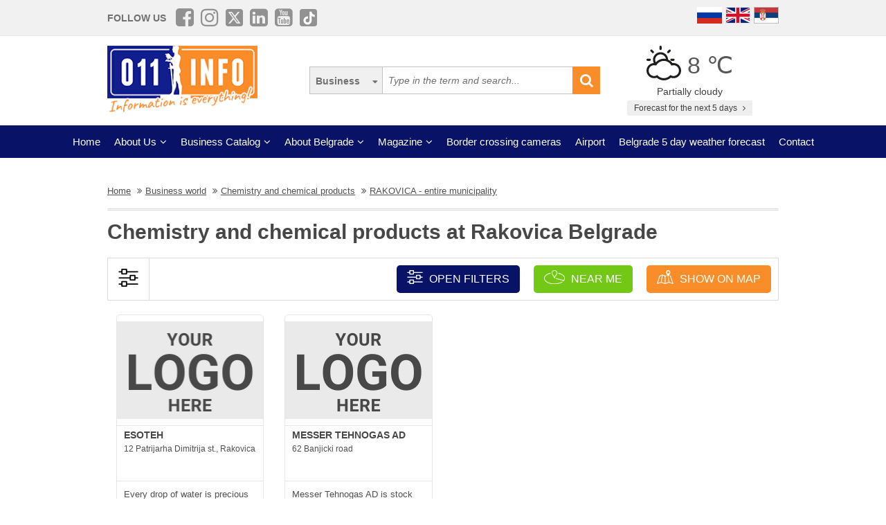

--- FILE ---
content_type: application/javascript; charset=utf-8
request_url: https://fundingchoicesmessages.google.com/f/AGSKWxXfZj936VMHntKEgPYU4vWa9621ZiFN2q2JDZOGxdMOkjiO-shqxAHThw0ZLcJWkcsvbwhsOED12qWI9uTqh8h0Uy3s5votZ5TuKe-H4FzyqzxBN-_hQ0-iXsnZLgqutfJvXbOnt4wc68dItEgXdOo_zY0gTVwAALCOF2c2fPQGBrksY5Enu_cu8ASb/_/gafv_adapter./banners/adv_/roturl.js/blogad_&advertiserid=
body_size: -1293
content:
window['09f712ff-e252-496e-bbec-5ff8591ae3d1'] = true;